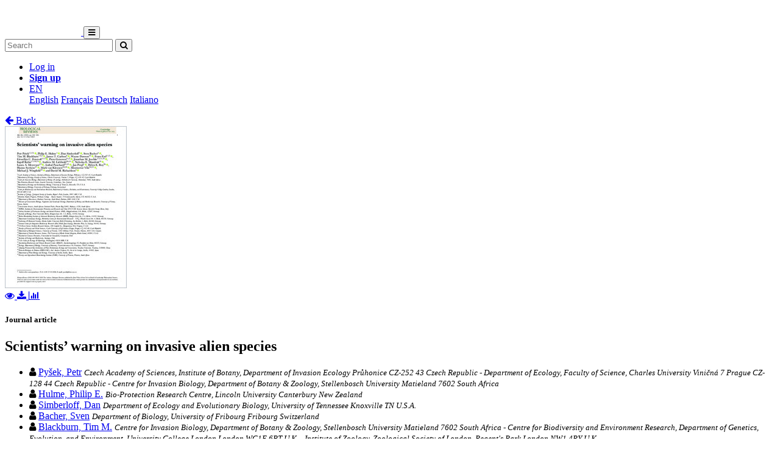

--- FILE ---
content_type: text/html; charset=utf-8
request_url: https://folia.unifr.ch/unifr/documents/308640
body_size: 9558
content:




<!DOCTYPE html>
<html 
  lang="en" dir="ltr"
>


<head>
  

<script async src="https://www.googletagmanager.com/gtag/js?id=UA-1831395-15"></script>
<script>
  window.dataLayer = window.dataLayer || [];
  function gtag() { dataLayer.push(arguments); }
  gtag('js', new Date());

  gtag('config', 'UA-1831395-15');
</script>


  <meta charset="utf-8">
  <meta http-equiv="X-UA-Compatible" content="IE=edge">
  <meta name="viewport" content="width=device-width, initial-scale=1">
  <meta name="description" content="The SONAR project aims to create a scholarly archive that collects, promotes and preserves the publications of authors affiliated with Swiss public research institutions.">
  
  
  <title>Scientists’ warning on invasive alien species | FOLIA - Fribourg Open Library and Archive</title>
  
  <meta name="msapplication-TileColor" content="#ffffff">
  <meta name="msapplication-TileImage" content="/static/ms-icon-144x144.png">
  <meta name="theme-color" content="#ffffff">
  <link rel="apple-touch-icon" sizes="57x57" href="/static/apple-icon-57x57.png">
  <link rel="apple-touch-icon" sizes="60x60" href="/static/apple-icon-60x60.png">
  <link rel="apple-touch-icon" sizes="72x72" href="/static/apple-icon-72x72.png">
  <link rel="apple-touch-icon" sizes="76x76" href="/static/apple-icon-76x76.png">
  <link rel="apple-touch-icon" sizes="114x114" href="/static/apple-icon-114x114.png">
  <link rel="apple-touch-icon" sizes="120x120" href="/static/apple-icon-120x120.png">
  <link rel="apple-touch-icon" sizes="144x144" href="/static/apple-icon-144x144.png">
  <link rel="apple-touch-icon" sizes="152x152" href="/static/apple-icon-152x152.png">
  <link rel="apple-touch-icon" sizes="180x180" href="/static/apple-icon-180x180.png">
  <link rel="icon" type="image/png" sizes="192x192" href="/static/android-icon-192x192.png">
  <link rel="icon" type="image/png" sizes="32x32" href="/static/favicon-32x32.png">
  <link rel="icon" type="image/png" sizes="96x96" href="/static/favicon-96x96.png">
  <link rel="icon" type="image/png" sizes="16x16" href="/static/favicon-16x16.png">
  <link rel="manifest" href="/static/manifest.json">
  <link rel="apple-touch-icon-precomposed" sizes="144x144"
    href="/static/apple-touch-icon-144-precomposed.png">
  <link rel="apple-touch-icon-precomposed" sizes="114x114"
    href="/static/apple-touch-icon-114-precomposed.png">
  <link rel="apple-touch-icon-precomposed" sizes="72x72"
    href="/static/apple-touch-icon-72-precomposed.png">
  <link rel="apple-touch-icon-precomposed" sizes="57x57"
    href="/static/apple-touch-icon-57-precomposed.png">
  <style>
    @layer bootstrap, theme, sonar-ui, primeng, utilities;
  </style>
  <link rel="stylesheet" href="/static/dist/css/unifr-theme.428bed7de6327cf8717a.css" />
  <link rel="preconnect" href="https://fonts.gstatic.com">
  <link
    href="https://fonts.googleapis.com/css2?family=Roboto+Condensed:wght@300;700&family=Roboto:wght@300;700&display=swap"
    rel="stylesheet">
  <link rel="stylesheet" href="https://cdnjs.cloudflare.com/ajax/libs/font-awesome/4.7.0/css/font-awesome.min.css"
    integrity="sha512-SfTiTlX6kk+qitfevl/7LibUOeJWlt9rbyDn92a1DqWOw9vWG2MFoays0sgObmWazO5BQPiFucnnEAjpAB+/Sw=="
    crossorigin="anonymous">
<!-- Schema.org in JSON_LD -->
<script type="application/ld+json">
  {"@type": "ScholarlyArticle", "@context": "http://schema.org/", "@id": "https://folia.unifr.ch/global/documents/308640", "name": "Scientists\u2019 warning on invasive alien species", "abstract": "Biological invasions are a global consequence of an increasingly connected world and  the rise in human population size. The numbers of invasive alien species \u2013 the subset  of alien species that spread widely in areas where they are not native, affecting the  environment or human livelihoods \u2013 are increasing. Synergies with other global  changes are exacerbating current invasions and facilitating new ones, thereby  escalating the extent and impacts of invaders. Invasions have complex and often  immense long\u2010term direct and indirect impacts. In many cases, such impacts become  apparent or problematic only when invaders are well established and have large  ranges. Invasive alien species break down biogeographic realms, affect native  species richness and abundance, increase the risk of native species extinction, affect  the genetic composition of native populations, change native animal behaviour, alter  phylogenetic diversity across communities, and modify trophic networks. Many  invasive alien species also change ecosystem functioning and the delivery of  ecosystem services by altering nutrient and contaminant cycling, hydrology, habitat  structure, and disturbance regimes. These biodiversity and ecosystem impacts are  accelerating and will increase further in the future. Scientific evidence has identified  policy strategies to reduce future invasions, but these strategies are often insufficiently  implemented. For some nations, notably Australia and New Zealand, biosecurity has  become a national priority. There have been long\u2010term successes, such as eradication  of rats and cats on increasingly large islands and biological control of weeds across  continental areas. However, in many countries, invasions receive little attention.  Improved international cooperation is crucial to reduce the impacts of invasive alien  species on biodiversity, ecosystem services, and human livelihoods. Countries can  strengthen their biosecurity regulations to implement and enforce more effective  management strategies that should also address other global changes that interact  with invasions.", "description": "Biological invasions are a global consequence of an increasingly connected world and  the rise in human population size. The numbers of invasive alien species \u2013 the subset  of alien species that spread widely in areas where they are not native, affecting the  environment or human livelihoods \u2013 are increasing. Synergies with other global  changes are exacerbating current invasions and facilitating new ones, thereby  escalating the extent and impacts of invaders. Invasions have complex and often  immense long\u2010term direct and indirect impacts. In many cases, such impacts become  apparent or problematic only when invaders are well established and have large  ranges. Invasive alien species break down biogeographic realms, affect native  species richness and abundance, increase the risk of native species extinction, affect  the genetic composition of native populations, change native animal behaviour, alter  phylogenetic diversity across communities, and modify trophic networks. Many  invasive alien species also change ecosystem functioning and the delivery of  ecosystem services by altering nutrient and contaminant cycling, hydrology, habitat  structure, and disturbance regimes. These biodiversity and ecosystem impacts are  accelerating and will increase further in the future. Scientific evidence has identified  policy strategies to reduce future invasions, but these strategies are often insufficiently  implemented. For some nations, notably Australia and New Zealand, biosecurity has  become a national priority. There have been long\u2010term successes, such as eradication  of rats and cats on increasingly large islands and biological control of weeds across  continental areas. However, in many countries, invasions receive little attention.  Improved international cooperation is crucial to reduce the impacts of invasive alien  species on biodiversity, ecosystem services, and human livelihoods. Countries can  strengthen their biosecurity regulations to implement and enforce more effective  management strategies that should also address other global changes that interact  with invasions.", "inLanguage": "eng", "creator": [{"@type": "Person", "name": "Py\u0161ek, Petr"}, {"@type": "Person", "name": "Hulme, Philip E."}, {"@type": "Person", "name": "Simberloff, Dan"}, {"@type": "Person", "name": "Bacher, Sven"}, {"@type": "Person", "name": "Blackburn, Tim M."}, {"@type": "Person", "name": "Carlton, James T."}, {"@type": "Person", "name": "Dawson, Wayne"}, {"@type": "Person", "name": "Essl, Franz"}, {"@type": "Person", "name": "Foxcroft, Llewellyn C."}, {"@type": "Person", "name": "Genovesi, Piero"}, {"@type": "Person", "name": "Jeschke, Jonathan M."}, {"@type": "Person", "name": "K\u00fchn, Ingolf"}, {"@type": "Person", "name": "Liebhold, Andrew M."}, {"@type": "Person", "name": "Mandrak, Nicholas E."}, {"@type": "Person", "name": "Meyerson, Laura A."}, {"@type": "Person", "name": "Pauchard, An\u00edbal"}, {"@type": "Person", "name": "Pergl, Jan"}, {"@type": "Person", "name": "Roy, Helen E."}, {"@type": "Person", "name": "Seebens, Hanno"}, {"@type": "Person", "name": "Kleunen, Mark"}, {"@type": "Person", "name": "Vil\u00e0, Montserrat"}, {"@type": "Person", "name": "Wingfield, Michael J."}, {"@type": "Person", "name": "Richardson, David M."}], "headline": "Scientists\u2019 warning on invasive alien species", "datePublished": "2020-06-25", "url": ["https://folia.unifr.ch/documents/308640/files/bac_swi.pdf"], "identifier": "https://folia.unifr.ch/global/documents/308640", "license": "License undefined", "image": "https://folia.unifr.ch/documents/308640/files/bac_swi-pdf.jpg", "pagination": "brv.12627"}
</script>

<link rel="stylesheet" href="https://cdn.jsdelivr.net/npm/katex@0.16.22/dist/katex.min.css" integrity="sha384-5TcZemv2l/9On385z///+d7MSYlvIEw9FuZTIdZ14vJLqWphw7e7ZPuOiCHJcFCP" crossorigin="anonymous">
<style>
  .katex-display {
    display: inline-block !important;
    margin: 0 0.4rem 0 0 !important;
  }
</style>

<!-- Google Scholar -->
<meta name="citation_title" content="Scientists’ warning on invasive alien species">
<meta name="citation_language" content="en">
<meta name="citation_publication_date" content="2020-06-25">
<meta name="citation_pdf_url" content="https://folia.unifr.ch/documents/308640/files/bac_swi.pdf">
<meta name="citation_online_date" content="2020-06-25">
<meta name="citation_author" content="Pyšek, Petr">
<meta name="citation_author" content="Hulme, Philip E.">
<meta name="citation_author" content="Simberloff, Dan">
<meta name="citation_author" content="Bacher, Sven">
<meta name="citation_author" content="Blackburn, Tim M.">
<meta name="citation_author" content="Carlton, James T.">
<meta name="citation_author" content="Dawson, Wayne">
<meta name="citation_author" content="Essl, Franz">
<meta name="citation_author" content="Foxcroft, Llewellyn C.">
<meta name="citation_author" content="Genovesi, Piero">
<meta name="citation_author" content="Jeschke, Jonathan M.">
<meta name="citation_author" content="Kühn, Ingolf">
<meta name="citation_author" content="Liebhold, Andrew M.">
<meta name="citation_author" content="Mandrak, Nicholas E.">
<meta name="citation_author" content="Meyerson, Laura A.">
<meta name="citation_author" content="Pauchard, Aníbal">
<meta name="citation_author" content="Pergl, Jan">
<meta name="citation_author" content="Roy, Helen E.">
<meta name="citation_author" content="Seebens, Hanno">
<meta name="citation_author" content="Kleunen, Mark">
<meta name="citation_author" content="Vilà, Montserrat">
<meta name="citation_author" content="Wingfield, Michael J.">
<meta name="citation_author" content="Richardson, David M.">
<meta name="citation_doi" content="10.1111/brv.12627">
<meta name="citation_abstract_html_url" content="https://folia.unifr.ch/global/documents/308640">
<meta name="citation_pages" content="brv.12627">
<meta name="citation_journal_title" content="Biological Reviews">


  
  <base href="/">
  
</head>

<body 
  itemscope itemtype="http://schema.org/WebPage" data-spy="scroll" data-target=".scrollspy-target">
  <!--[if lt IE 8]>
          <p class="browserupgrade">You are using an <strong>outdated</strong> browser. Please <a href="http://browsehappy.com/">upgrade your browser</a> to improve your experience.</p>
        <![endif]-->
  <header>
    
<nav class="navbar navbar-expand-lg bg-organisation">
  <div class="container">
    
    
    <a class="navbar-brand" href="/unifr">
      
      
      
      <img src="/organisations/unifr/files/logo_unifr_hepfr.png" alt="Organisation logo" height="50"
        class="d-inline-block align-top mr-3 my-2" alt="">
      
      
    </a>
    
    <button class="ml-auto navbar-toggler" type="button" data-toggle="collapse" data-target="#navbarSupportedContent"
      aria-controls="navbarSupportedContent" aria-expanded="false" aria-label="Toggle navigation">
      <i class="fa fa-bars p-1"></i>
    </button>
    <div class="collapse navbar-collapse" id="navbarSupportedContent">
      
      
      <form
        action="/unifr/search/documents"
        class="form-inline my-2 my-lg-0 ml-lg-3">
        <input name="q" class="form-control  mr-sm-2"
          type="search" placeholder="Search" aria-label="Search"
          value="">
        <button class="btn btn-outline-light btn-sm my-2 my-sm-0" type="submit"
          aria-label="Search">
          <i class="fa fa-search"></i>
        </button>
      </form>
      
      
      <ul class="navbar-nav ml-auto">
        <li class="nav-item px-3">
          <a class="nav-link" href="/login/?next=/unifr/documents/308640" title="Log in">
            Log in
          </a>
        </li>
        
        <li class="nav-item">
          <a class="btn btn-outline-light" href="/signup/">
            <strong>Sign up</strong>
          </a>
        </li>
        
        
        <li class="nav-item dropdown pl-3">
          <a class="nav-link dropdown-toggle dropdown-toggle-custom" href="#" id="languageDropdown" role="button" data-toggle="dropdown"
            aria-haspopup="true" aria-expanded="false">
            EN
          </a>
          <div class="dropdown-menu dropdown-menu-right" aria-labelledby="languageDropdown">
            
            <a class="dropdown-item" href="/lang/en">English</a>
            
            <a class="dropdown-item" href="/lang/fr">Français</a>
            
            <a class="dropdown-item" href="/lang/de">Deutsch</a>
            
            <a class="dropdown-item" href="/lang/it">Italiano</a>
            
          </div>
        </li>
        
      </ul>
    </div>
  </div>
</nav>
    


  </header>
  <div class="container my-5"><div class="my-5"></div>







<section class="mt-3">
  <div class="mb-3">
    <a href="javascript: history.back(-1)">
      <i class="fa fa-arrow-left mr-1"></i> Back
    </a>
  </div>
  <div class="row">
    <div class="col-lg-3 text-center">
      
      <div class="mb-4">
        
<div class="text-center">
  
  

<a href="/documents/308640/preview/bac_swi.pdf" target="_self" class="previewLink" data-title="pdf">
  <img src="/documents/308640/files/bac_swi-pdf.jpg" class="img-fluid" alt="pdf">
</a>


  
  
  <div class="my-2">
    
    
    <a href="/documents/308640/preview/bac_swi.pdf" data-title="pdf" class="previewLink">
      <i class="fa fa-eye mx-1"></i>
    </a>
    
    
    <a href="/documents/308640/files/bac_swi.pdf?download">
      <i class="fa fa-download mx-1"></i>
    </a>
    
    <a href="https://folia.unifr.ch/unifr/documents/308640#stats" class="sonar-tooltip" data-toggle="tooltip" data-placement="top" title="File downloads: 216">
      <i class="fa fa-bar-chart mx-1"></i>
    </a>
  </div>
</div>

      </div>
      

      <!-- DOCUMENT TYPE -->
      
      <h5 class="my-4">Journal article</h5>
      

      
    </div>
    <div class="col">
      <h1 class="text-primary">Scientists’ warning on invasive alien species</h1>
      <!-- SUBDIVISIONS -->
      
        

      <!-- CONTRIBUTORS Not bf:Meeting -->
      
      
      <div class="my-2">
        <ul class="list-unstyled m-0">
          
          <li class="creator ">
            

<i class="fa fa-user mr-1"></i>


<!-- contribution name -->
<a href="/unifr/search/documents?q=contribution.agent.preferred_name:Py%C5%A1ek,+Petr"
>Pyšek, Petr</a>
<!-- meeting -->

<!-- role for person -->


<!-- affiliation -->

<small><i class="text-muted">Czech Academy of Sciences, Institute of Botany, Department of Invasion Ecology Průhonice CZ‐252 43 Czech Republic - Department of Ecology, Faculty of Science, Charles University Viničná 7 Prague CZ‐128 44 Czech Republic - Centre for Invasion Biology, Department of Botany &amp; Zoology, Stellenbosch University Matieland 7602 South Africa</i></small>


          </li>
          
          <li class="creator ">
            

<i class="fa fa-user mr-1"></i>


<!-- contribution name -->
<a href="/unifr/search/documents?q=contribution.agent.preferred_name:Hulme,+Philip+E."
>Hulme, Philip E.</a>
<!-- meeting -->

<!-- role for person -->


<!-- affiliation -->

<small><i class="text-muted">Bio‐Protection Research Centre, Lincoln University Canterbury New Zealand</i></small>


          </li>
          
          <li class="creator ">
            

<i class="fa fa-user mr-1"></i>


<!-- contribution name -->
<a href="/unifr/search/documents?q=contribution.agent.preferred_name:Simberloff,+Dan"
>Simberloff, Dan</a>
<!-- meeting -->

<!-- role for person -->


<!-- affiliation -->

<small><i class="text-muted">Department of Ecology and Evolutionary Biology, University of Tennessee Knoxville TN U.S.A.</i></small>


          </li>
          
          <li class="creator ">
            

<i class="fa fa-user mr-1"></i>


<!-- contribution name -->
<a href="/unifr/search/documents?q=contribution.agent.preferred_name:Bacher,+Sven"
>Bacher, Sven</a>
<!-- meeting -->

<!-- role for person -->


<!-- affiliation -->

<small class="affiliation-tooltip" data-placement="top" title="University of Fribourg">
  <i class="text-muted">Department of Biology, University of Fribourg Fribourg Switzerland</i></small>


          </li>
          
          <li class="creator ">
            

<i class="fa fa-user mr-1"></i>


<!-- contribution name -->
<a href="/unifr/search/documents?q=contribution.agent.preferred_name:Blackburn,+Tim+M."
>Blackburn, Tim M.</a>
<!-- meeting -->

<!-- role for person -->


<!-- affiliation -->

<small><i class="text-muted">Centre for Invasion Biology, Department of Botany &amp; Zoology, Stellenbosch University Matieland 7602 South Africa - Centre for Biodiversity and Environment Research, Department of Genetics, Evolution, and Environment, University College London London WC1E 6BT U.K. - Institute of Zoology, Zoological Society of London, Regent&#39;s Park London NW1 4RY U.K.</i></small>


          </li>
          
          <li class="creator d-none">
            

<i class="fa fa-user mr-1"></i>


<!-- contribution name -->
<a href="/unifr/search/documents?q=contribution.agent.preferred_name:Carlton,+James+T."
>Carlton, James T.</a>
<!-- meeting -->

<!-- role for person -->


<!-- affiliation -->

<small><i class="text-muted">Maritime Studies Program, Williams College – Mystic Seaport 75 Greenmanville Mystic CT 06355 U.S.A.</i></small>


          </li>
          
          <li class="creator d-none">
            

<i class="fa fa-user mr-1"></i>


<!-- contribution name -->
<a href="/unifr/search/documents?q=contribution.agent.preferred_name:Dawson,+Wayne"
>Dawson, Wayne</a>
<!-- meeting -->

<!-- role for person -->


<!-- affiliation -->

<small><i class="text-muted">Department of Biosciences, Durham University, South Road Durham DH1 3LE U.K.</i></small>


          </li>
          
          <li class="creator d-none">
            

<i class="fa fa-user mr-1"></i>


<!-- contribution name -->
<a href="/unifr/search/documents?q=contribution.agent.preferred_name:Essl,+Franz"
>Essl, Franz</a>
<!-- meeting -->

<!-- role for person -->


<!-- affiliation -->

<small><i class="text-muted">Centre for Invasion Biology, Department of Botany &amp; Zoology, Stellenbosch University Matieland 7602 South Africa - Division of Conservation Biology, Vegetation and Landscape Ecology, Department of Botany and Biodiversity Research, University of Vienna Vienna Austria</i></small>


          </li>
          
          <li class="creator d-none">
            

<i class="fa fa-user mr-1"></i>


<!-- contribution name -->
<a href="/unifr/search/documents?q=contribution.agent.preferred_name:Foxcroft,+Llewellyn+C."
>Foxcroft, Llewellyn C.</a>
<!-- meeting -->

<!-- role for person -->


<!-- affiliation -->

<small><i class="text-muted">Centre for Invasion Biology, Department of Botany &amp; Zoology, Stellenbosch University Matieland 7602 South Africa - Conservation Services, South African National Parks Private Bag X402 Skukuza 1350 South Africa</i></small>


          </li>
          
          <li class="creator d-none">
            

<i class="fa fa-user mr-1"></i>


<!-- contribution name -->
<a href="/unifr/search/documents?q=contribution.agent.preferred_name:Genovesi,+Piero"
>Genovesi, Piero</a>
<!-- meeting -->

<!-- role for person -->


<!-- affiliation -->

<small><i class="text-muted">Centre for Invasion Biology, Department of Botany &amp; Zoology, Stellenbosch University Matieland 7602 South Africa - ISPRAInstitute for Environmental Protection and Research and Chair IUCN SSC Invasive Species Specialist Group Rome Italy</i></small>


          </li>
          
          <li class="creator d-none">
            

<i class="fa fa-user mr-1"></i>


<!-- contribution name -->
<a href="/unifr/search/documents?q=contribution.agent.preferred_name:Jeschke,+Jonathan+M."
>Jeschke, Jonathan M.</a>
<!-- meeting -->

<!-- role for person -->


<!-- affiliation -->

<small class="affiliation-tooltip" data-placement="top" title="University of Bern and Hospital">
  <i class="text-muted">Leibniz‐Institute of Freshwater Ecology and Inland Fisheries (IGB) Müggelseedamm 310 Berlin 12587 Germany - Institute of Biology, Freie Universität Berlin Königin‐Luise‐Str. 1‐3 Berlin 14195 Germany - Berlin‐Brandenburg Institute of Advanced Biodiversity Research (BBIB) Königin‐Luise‐Str. 2‐4 Berlin 14195 Germany</i></small>


          </li>
          
          <li class="creator d-none">
            

<i class="fa fa-user mr-1"></i>


<!-- contribution name -->
<a href="/unifr/search/documents?q=contribution.agent.preferred_name:K%C3%BChn,+Ingolf"
>Kühn, Ingolf</a>
<!-- meeting -->

<!-- role for person -->


<!-- affiliation -->

<small><i class="text-muted">Department Community Ecology, Helmholtz Centre for Environmental Research – UFZ Theodor‐Lieser‐Str. 4 Halle 06120 Germany - Geobotany &amp; Botanical Garden, Martin Luther University Halle‐Wittenberg Am Kirchtor 1 Halle 06108 Germany - German Centre for Integrative Biodiversity Research (i, Div) Halle‐Jena‐Leipzig Deutscher Platz 5e Leipzig 04103 Germany</i></small>


          </li>
          
          <li class="creator d-none">
            

<i class="fa fa-user mr-1"></i>


<!-- contribution name -->
<a href="/unifr/search/documents?q=contribution.agent.preferred_name:Liebhold,+Andrew+M."
>Liebhold, Andrew M.</a>
<!-- meeting -->

<!-- role for person -->


<!-- affiliation -->

<small><i class="text-muted">US Forest Service Northern Research Station 180 Canfield St. Morgantown West Virginia U.S.A. - Faculty of Forestry and Wood Sciences, Czech University of Life Sciences Prague Prague CZ‐165 00 Czech Republic</i></small>


          </li>
          
          <li class="creator d-none">
            

<i class="fa fa-user mr-1"></i>


<!-- contribution name -->
<a href="/unifr/search/documents?q=contribution.agent.preferred_name:Mandrak,+Nicholas+E."
>Mandrak, Nicholas E.</a>
<!-- meeting -->

<!-- role for person -->


<!-- affiliation -->

<small><i class="text-muted">Department of Biological Sciences, University of Toronto 1265 Military Trail Toronto Ontario M1C 1A4 Canada</i></small>


          </li>
          
          <li class="creator d-none">
            

<i class="fa fa-user mr-1"></i>


<!-- contribution name -->
<a href="/unifr/search/documents?q=contribution.agent.preferred_name:Meyerson,+Laura+A."
>Meyerson, Laura A.</a>
<!-- meeting -->

<!-- role for person -->


<!-- affiliation -->

<small><i class="text-muted">Department of Natural Resources Science, The University of Rhode Island Kingston Rhode Island 02881 U.S.A.</i></small>


          </li>
          
          <li class="creator d-none">
            

<i class="fa fa-user mr-1"></i>


<!-- contribution name -->
<a href="/unifr/search/documents?q=contribution.agent.preferred_name:Pauchard,+An%C3%ADbal"
>Pauchard, Aníbal</a>
<!-- meeting -->

<!-- role for person -->


<!-- affiliation -->

<small><i class="text-muted">Facultad de Ciencias Forestales, Universidad de Concepción Concepción Chile - Institute of Ecology and Biodiversity Santiago Chile</i></small>


          </li>
          
          <li class="creator d-none">
            

<i class="fa fa-user mr-1"></i>


<!-- contribution name -->
<a href="/unifr/search/documents?q=contribution.agent.preferred_name:Pergl,+Jan"
>Pergl, Jan</a>
<!-- meeting -->

<!-- role for person -->


<!-- affiliation -->

<small><i class="text-muted">Czech Academy of Sciences, Institute of Botany, Department of Invasion Ecology Průhonice CZ‐252 43 Czech Republic</i></small>


          </li>
          
          <li class="creator d-none">
            

<i class="fa fa-user mr-1"></i>


<!-- contribution name -->
<a href="/unifr/search/documents?q=contribution.agent.preferred_name:Roy,+Helen+E."
>Roy, Helen E.</a>
<!-- meeting -->

<!-- role for person -->


<!-- affiliation -->

<small><i class="text-muted">U.K. Centre for Ecology &amp; Hydrology Wallingford OX10 8BB U.K.</i></small>


          </li>
          
          <li class="creator d-none">
            

<i class="fa fa-user mr-1"></i>


<!-- contribution name -->
<a href="/unifr/search/documents?q=contribution.agent.preferred_name:Seebens,+Hanno"
>Seebens, Hanno</a>
<!-- meeting -->

<!-- role for person -->


<!-- affiliation -->

<small><i class="text-muted">Senckenberg Biodiversity and Climate Research Centre (SBi, K‐F) Senckenberganlage 25 Frankfurt am Main 60325 Germany</i></small>


          </li>
          
          <li class="creator d-none">
            

<i class="fa fa-user mr-1"></i>


<!-- contribution name -->
<a href="/unifr/search/documents?q=contribution.agent.preferred_name:Kleunen,+Mark"
>Kleunen, Mark</a>
<!-- meeting -->

<!-- role for person -->


<!-- affiliation -->

<small><i class="text-muted">Ecology, Department of Biology, University of Konstanz Universitätsstrasse 10 Constance 78457 Germany - Zhejiang Provincial Key Laboratory of Plant Evolutionary Ecology and Conservation, Taizhou University Taizhou 318000 China</i></small>


          </li>
          
          <li class="creator d-none">
            

<i class="fa fa-user mr-1"></i>


<!-- contribution name -->
<a href="/unifr/search/documents?q=contribution.agent.preferred_name:Vil%C3%A0,+Montserrat"
>Vilà, Montserrat</a>
<!-- meeting -->

<!-- role for person -->


<!-- affiliation -->

<small><i class="text-muted">Estación Biológica de Doñana (EBD‐CSIC) Avd. Américo Vespucio 26 Isla de la Cartuja, Sevilla 41092 Spain - Department of Plant Biology and Ecology, University of Sevilla Sevilla Spain</i></small>


          </li>
          
          <li class="creator d-none">
            

<i class="fa fa-user mr-1"></i>


<!-- contribution name -->
<a href="/unifr/search/documents?q=contribution.agent.preferred_name:Wingfield,+Michael+J."
>Wingfield, Michael J.</a>
<!-- meeting -->

<!-- role for person -->


<!-- affiliation -->

<small><i class="text-muted">Forestry and Agricultural Biotechnology Institute (FABI)University of Pretoria Pretoria South Africa</i></small>


          </li>
          
          <li class="creator d-none">
            

<i class="fa fa-user mr-1"></i>


<!-- contribution name -->
<a href="/unifr/search/documents?q=contribution.agent.preferred_name:Richardson,+David+M."
>Richardson, David M.</a>
<!-- meeting -->

<!-- role for person -->


<!-- affiliation -->

<small><i class="text-muted">Centre for Invasion Biology, Department of Botany &amp; Zoology, Stellenbosch University Matieland 7602 South Africa</i></small>


          </li>
          
        </ul>
        
        <a href="#" id="show-more-contributors">Show more&hellip;</a>
        
      </div>
      

      <!-- PUBLICATION STATEMENT -->
      
      <ul class="list-unstyled my-2">
        
        
        25.06.2020
        
      </ul>
      

      <!-- EXTENT -->
      

      <!-- EDITION STATEMENT -->
      

      <!-- DISSERTATION -->
      
      

      <!-- PART OF -->
      
      <div class="d-flex flex-row mb-3">
        <!-- Type preprint (coar:c_816b): "Submitted to" other "Published in" -->
        <div class="mr-1"><strong>Published in:</strong></div>
        <div class="">
          <ul class="list-unstyled mb-0">
            
            <li>Biological Reviews. - 2020, p. brv.12627</li>
            
          </ul>
        </div>
      </div>
      

      <!-- ---------------------- SUBJECTS ---------------------- -->
      

       <!-- ---------------------- ABSTRACT ---------------------- -->
      
      
      <div class="my-4 text-justify">
        
        <a href="#" class="abstract-lang badge badge-secondary text-light"
          data-lang="eng">English</a>
        
        
        <span id="lang-eng" class="abstract-container abstract-data ">
          Biological invasions are a global consequence of an increasingly connected world and  the rise in human population size. The numbers of invasive alien species – the subset  of alien species that spread widely in areas where they are not native, affecting the  environment or human livelihoods – are increasing. Synergies with other global  changes are exacerbating current invasions and facilitating new ones, thereby  escalating the extent and impacts of invaders. Invasions have complex and often  immense long‐term direct and indirect impacts. In many cases, such impacts become  apparent or problematic only when invaders are well established and have large  ranges. Invasive alien species break down biogeographic realms, affect native  species richness and abundance, increase the risk of native species extinction, affect  the genetic composition of native populations, change native animal behaviour, alter  phylogenetic diversity across communities, and modify trophic networks. Many  invasive alien species also change ecosystem functioning and the delivery of  ecosystem services by altering nutrient and contaminant cycling, hydrology, habitat  structure, and disturbance regimes. These biodiversity and ecosystem impacts are  accelerating and will increase further in the future. Scientific evidence has identified  policy strategies to reduce future invasions, but these strategies are often insufficiently  implemented. For some nations, notably Australia and New Zealand, biosecurity has  become a national priority. There have been long‐term successes, such as eradication  of rats and cats on increasingly large islands and biological control of weeds across  continental areas. However, in many countries, invasions receive little attention.  Improved international cooperation is crucial to reduce the impacts of invasive alien  species on biodiversity, ecosystem services, and human livelihoods. Countries can  strengthen their biosecurity regulations to implement and enforce more effective  management strategies that should also address other global changes that interact  with invasions.
        </span>
        
      </div>
      

      <!-- ---------------------- ADDITIONAL INFOS / FIELDS ---------------------- -->
      <dl class="row mb-0">
        <!-- PROJECTS -->
        

        <!-- COLLECTIONS -->
        

        <!-- CUSTOM FIELDS -->
        
        
        <dt class="col-lg-3">
          
          
          Faculty
          
        </dt>
        <dd class="col-lg-9">Faculté des sciences et de médecine</dd>
        
        
        
        <dt class="col-lg-3">
          
          
          Department
          
        </dt>
        <dd class="col-lg-9">Département de Biologie</dd>
        
        
        
        

        <!-- LANGUAGE -->
        
        <dt class="col-lg-3">
          Language
        </dt>
        <dd class="col-lg-9">
          <ul class="list-unstyled mb-0">
            
            <li>
              English
            </li>
            
          </ul>
        </dd>
        

        <!-- CONTRIBUTIONS -> TYPE: bf:Meeting -->
        
        

        <!-- CONTENT NOTE -->
        

        <!-- CLASSIFICATION -->
        
        <dt class="col-lg-3">
          Classification
        </dt>
        <dd class="col-lg-9">
          
              <a href="/unifr/search/documents?q=classification.classificationPortion:%2257%22">
                
                  Biological sciences
                
              </a>
            
          
        </dd>
        

        <!-- OTHER EDITION -->
        
          


        

        <!-- RELATED TO -->
        
          


        

        <!-- SERIES -->
        

        <!-- NOTES -->
        

        <!-- OTHER MATERIAL CHARACTERISTICS -->
        


        <!-- ADDITIONAL MATERIALS -->
        

        <!-- LICENSE -->
        
        <dt class="col-lg-3">
          License
        </dt>
        <dd class="col-lg-9">
          <div class="d-flex flex-column">
            <div class="d-flex">
              License undefined
              
            </div>
            
          </div>
        </dd>
        

        <!-- OA STATUS -->
        

        <!-- IDENTIFIED BY -->
        
        <dt class="col-lg-3">
          Identifiers
        </dt>
        <dd class="col-lg-9">
          <ul class="list-unstyled mb-0">
            
            <li>
              


  
  
    
  



  <span class="badge badge-secondary text-light mr-1">RERO DOC</span>
  
    
      328812
    
  




            </li>
            
            <li>
              


  
  
    
    



  <span class="badge badge-secondary text-light mr-1">DOI</span>
  
    <a href="https://doi.org/10.1111/brv.12627" title="External link" target="_blank">10.1111/brv.12627</a>
  




            </li>
            
          </ul>
        </dd>
        

        <!-- PERMALINK -->
        
        <dt class="col-lg-3">
          Persistent URL
        </dt>
        <dd class="col-lg-9 text-truncate">
          <a href="https://folia.unifr.ch/unifr/documents/308640">https://folia.unifr.ch/unifr/documents/308640</a>
        </dd>
      </dl>
    </div>
  </div>

  

  <!-- Statistics -->
  <h5 id="stats" class="mt-5">Statistics</h5>
  <hr class="mb-4 mt-0" />
  <div class="row">
    <div class="col">
      <strong>Document views:</strong> 267
      <strong class="mt-2 d-block">File downloads:</strong>
      <ul>
        
        <li>
          
            <span class="sonar-tooltip" title="bac_swi.pdf">pdf:</span> 216
          
        </li>
        
      </ul>
    </div>
  </div>

  <!-- Preview modal -->
  <div class="modal fade" id="previewModal" tabindex="-1" role="dialog" aria-hidden="true">
    <div class="modal-dialog modal-lg" role="document">
      <div class="modal-content">
        <div class="modal-header">
          <h5 class="modal-title" id="preview-title">Preview</h5>
          <button type="button" class="close" data-dismiss="modal" aria-label="Close">
            <span aria-hidden="true">&times;</span>
          </button>
        </div>
        <div class="modal-body">
          <iframe class="preview-iframe" id="preview-iframe" width="100%" height="800" src=""
            style="border: none;"></iframe>
        </div>
      </div>
    </div>
  </div>
</section>
  </div>

  


<footer id="footer" class="mt-5">
  <div class="container">
    
    <div class="row justify-content-center align-items-center bg-light">
      <div class="col py-4 py-lg-5 text-center text-lg-left">
        <div class="d-lg-flex flex-row">
          <p><a href="/unifr/help/">Help &amp; documentation</a>&nbsp;&nbsp;|&nbsp;&nbsp;<a href="https://webapps.unifr.ch/folia">Upload Articles to FOLIA</a>&nbsp;&nbsp;|&nbsp;&nbsp;<a href="https://www.unifr.ch/researcher/en/openscience/open-access/contact.html">Contact</a></p>
        </div>
      </div>
    </div>
    
    <div class="row justify-content-center align-items-center mt-2">
      <div class="col text-center p-0">
        <div class="d-lg-flex flex-row">
          <div class="col-lg text-center text-lg-right">
            Powered by <a href="https://www.rero.ch/produits/sonar" target="_blank">SONAR</a> &
            <a href="https://inveniosoftware.org/" target="_blank">Invenio</a> |
            <a href="https://github.com/rero/sonar/releases/tag/v1.12.3" target="_blank" rel="noopener">v1.12.3</a> |
            <a href="https://www.rero.ch/legal/privacy/declaration_protection_donnees_SONAR.pdf" target="_blank">Privacy policy</a>
          </div>
        </div>
      </div>
    </div>
  </div>
</footer>
<script defer src="https://cdn.jsdelivr.net/npm/katex@0.16.22/dist/katex.min.js" integrity="sha384-cMkvdD8LoxVzGF/RPUKAcvmm49FQ0oxwDF3BGKtDXcEc+T1b2N+teh/OJfpU0jr6" crossorigin="anonymous"></script>
<script defer src="https://cdn.jsdelivr.net/npm/katex@0.16.22/dist/contrib/auto-render.min.js" integrity="sha384-hCXGrW6PitJEwbkoStFjeJxv+fSOOQKOPbJxSfM6G5sWZjAyWhXiTIIAmQqnlLlh" crossorigin="anonymous"></script>
<script>
  document.addEventListener("DOMContentLoaded", function() {
      renderMathInElement(document.body);
  });
</script>
<script src="https://cdnjs.cloudflare.com/ajax/libs/popper.js/1.16.1/umd/popper.min.js"
  integrity="sha512-ubuT8Z88WxezgSqf3RLuNi5lmjstiJcyezx34yIU2gAHonIi27Na7atqzUZCOoY4CExaoFumzOsFQ2Ch+I/HCw=="
  crossorigin="anonymous" referrerpolicy="no-referrer"></script>
<script src="https://code.jquery.com/jquery-3.5.1.slim.min.js"
  integrity="sha256-4+XzXVhsDmqanXGHaHvgh1gMQKX40OUvDEBTu8JcmNs=" crossorigin="anonymous"></script>
<script src="https://stackpath.bootstrapcdn.com/bootstrap/4.5.2/js/bootstrap.min.js"></script>
<script>
  $(document).ready(function () {
    var $iframe = $('#preview-iframe');
    var $previewTitle = $('#preview-title');

    $('.previewLink').click(function (event) {
      event.preventDefault();
      var link = $(this).attr('href')

      if (link !== $iframe.attr('src')) {
        $iframe.attr('src', $(this).attr('href'));
        $previewTitle.text($(this).data('title'));
      }

      $('#previewModal').modal('show')
    });

    $('.affiliation-tooltip').tooltip();
    $(".sonar-tooltip").tooltip();

    // Show all contributors
    $('#show-more-contributors').click(function (event) {
      event.preventDefault();
      $('li.creator.d-none').removeClass('d-none');
      $(this).remove();
    });

    $('.abstract-lang').click(function (event) {
      event.preventDefault();
      $('.abstract-container').addClass('d-none');
      var id = '#lang-' + $(this).data('lang');
      $(id).removeClass('d-none');
      $('.abstract-lang').removeClass().addClass('abstract-lang badge badge-light text-reset');
      $(this).removeClass().addClass('abstract-lang badge badge-secondary text-light');
    });
  });
</script>

</body>

</html>